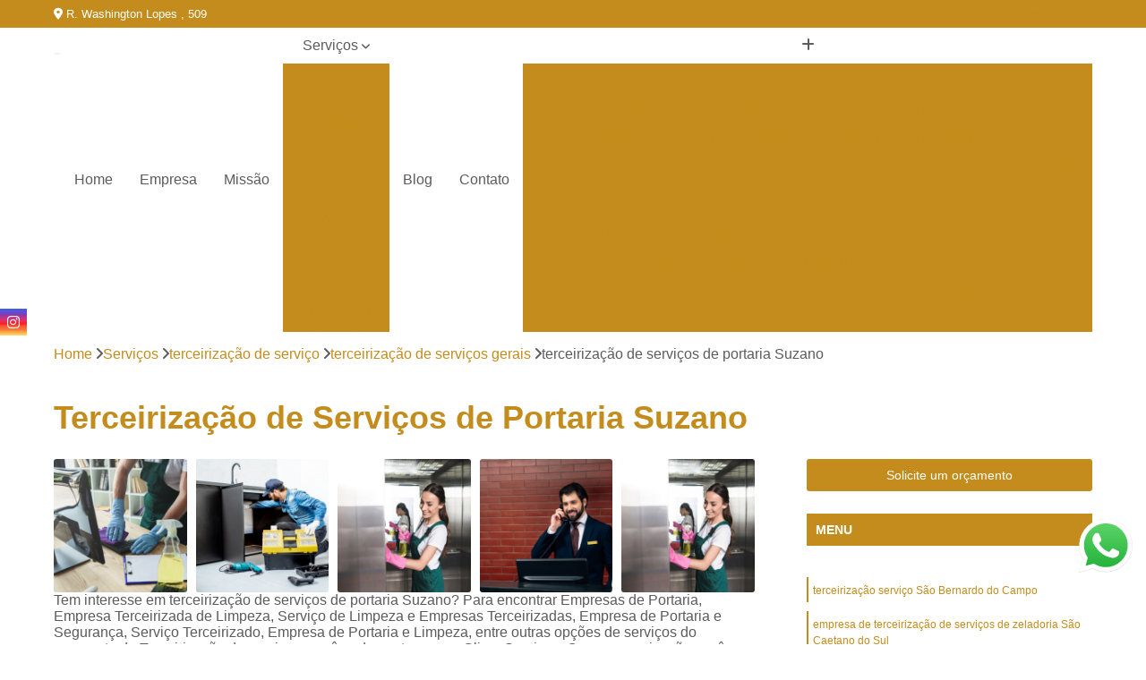

--- FILE ---
content_type: text/html; charset=utf-8
request_url: https://terceirizacao.oliverservicos.com.br/terceirizacao-de-servico/terceirizacao-de-servicos-gerais/terceirizacao-de-servicos-de-portaria-suzano
body_size: 14258
content:

<!DOCTYPE html>
<!--[if lt IE 7]>      <html class="no-js lt-ie9 lt-ie8 lt-ie7"> <![endif]-->
<!--[if IE 7]>         <html class="no-js lt-ie9 lt-ie8"> <![endif]-->
<!--[if IE 8]>         <html class="no-js lt-ie9"> <![endif]-->
<!--[if gt IE 8]><!-->
<html class="no-js" lang="pt-br"> <!--<![endif]-->

<head>


	
     <link rel="shortcut icon" href="https://terceirizacao.oliverservicos.com.br/imagens/favicon.ico">
   
   
     <meta name="google-site-verification" content="ga6vulV0Y1IRl0p-WKQHqnRjwnqhgHNEmEmbcB1v7cM">
  
            <meta name="msvalidate.01" content="C6C863CB6F6FF962CE6D2636592AF74C">
    
        


    
    <meta name="keywords" content="terceirização de serviços gerais, terceirização, serviços, gerais">
    <meta name="viewport" content="width=device-width, initial-scale=1.0">
    <meta name="geo.position"
          content=";">
    <meta name="geo.region" content="">
    <meta name="geo.placename" content="">
    <meta name="ICBM"
          content=",">
    <meta name="robots" content="index,follow">
    <meta name="rating" content="General">
    <meta name="revisit-after" content="7 days">
    <meta name="author" content="Oliver Serviços">
    <meta property="region" content="Brasil">
    <meta property="og:title"
          content="Terceirização de Serviços de Portaria Suzano - Terceirização de Serviços Gerais - Oliver Serviços Terceirização com Mão de Obra Qualificada">
    <meta property="type" content="article">
    <meta property="image"
          content="https://terceirizacao.oliverservicos.com.br/imagens/logo.png">
    <meta property="og:url"
          content="https://terceirizacao.oliverservicos.com.br/terceirizacao-de-servico/terceirizacao-de-servicos-gerais/terceirizacao-de-servicos-de-portaria-suzano">
    <meta property="description" content="">
    <meta property="site_name" content="Oliver Serviços">
        <link rel="canonical" href="https://terceirizacao.oliverservicos.com.br/terceirizacao-de-servico/terceirizacao-de-servicos-gerais/terceirizacao-de-servicos-de-portaria-suzano">

        <meta name="idProjeto" content="5213">

      <link rel="stylesheet" href="https://terceirizacao.oliverservicos.com.br/css/normalize.css" >
	<link rel="stylesheet" href="https://terceirizacao.oliverservicos.com.br/css/style-base.css" >
	<link rel="stylesheet" href="https://terceirizacao.oliverservicos.com.br/css/style.css" >
	<link rel="stylesheet" href="https://terceirizacao.oliverservicos.com.br/css/mpi-1.0.css" >
	<link rel="stylesheet" href="https://terceirizacao.oliverservicos.com.br/css/menu-hamburger.css" >
	<link rel="stylesheet" href="https://terceirizacao.oliverservicos.com.br/owl/owl.theme.default.min.css" >
	<link rel="stylesheet" href="https://terceirizacao.oliverservicos.com.br/fancybox/jquery.fancybox.min.css" >
	<link rel="stylesheet" href="https://terceirizacao.oliverservicos.com.br/js/sweetalert/css/sweetalert.css" >

      <title>Terceirização de Serviços de Portaria Suzano - Terceirização de Serviços Gerais - Oliver Serviços Terceirização com Mão de Obra Qualificada</title>
      <base href="https://terceirizacao.oliverservicos.com.br/">


      <style>
         .owl-carousel,.owl-carousel .owl-item{-webkit-tap-highlight-color:transparent;position:relative}.owl-carousel{display:none;width:100%;z-index:1}.owl-carousel .owl-stage{position:relative;-ms-touch-action:pan-Y;touch-action:manipulation;-moz-backface-visibility:hidden}.owl-carousel .owl-stage:after{content:".";display:block;clear:both;visibility:hidden;line-height:0;height:0}.owl-carousel .owl-stage-outer{position:relative;overflow:hidden;-webkit-transform:translate3d(0,0,0)}.owl-carousel .owl-item,.owl-carousel .owl-wrapper{-webkit-backface-visibility:hidden;-moz-backface-visibility:hidden;-ms-backface-visibility:hidden;-webkit-transform:translate3d(0,0,0);-moz-transform:translate3d(0,0,0);-ms-transform:translate3d(0,0,0)}.owl-carousel .owl-item{min-height:1px;float:left;-webkit-backface-visibility:hidden;-webkit-touch-callout:none}.owl-carousel .owl-item img{display:block;width:100%}.owl-carousel .owl-dots.disabled,.owl-carousel .owl-nav.disabled{display:none}.no-js .owl-carousel,.owl-carousel.owl-loaded{display:block}.owl-carousel .owl-dot,.owl-carousel .owl-nav .owl-next,.owl-carousel .owl-nav .owl-prev{cursor:pointer;-webkit-user-select:none;-khtml-user-select:none;-moz-user-select:none;-ms-user-select:none;user-select:none}.owl-carousel .owl-nav button.owl-next,.owl-carousel .owl-nav button.owl-prev,.owl-carousel button.owl-dot{background:0 0;color:inherit;border:none;padding:0!important;font:inherit}.owl-carousel.owl-loading{opacity:0;display:block}.owl-carousel.owl-hidden{opacity:0}.owl-carousel.owl-refresh .owl-item{visibility:hidden}.owl-carousel.owl-drag .owl-item{-ms-touch-action:pan-y;touch-action:pan-y;-webkit-user-select:none;-moz-user-select:none;-ms-user-select:none;user-select:none}.owl-carousel.owl-grab{cursor:move;cursor:grab}.owl-carousel.owl-rtl{direction:rtl}.owl-carousel.owl-rtl .owl-item{float:right}.owl-carousel .animated{animation-duration:1s;animation-fill-mode:both}.owl-carousel .owl-animated-in{z-index:0}.owl-carousel .owl-animated-out{z-index:1}.owl-carousel .fadeOut{animation-name:fadeOut}@keyframes fadeOut{0%{opacity:1}100%{opacity:0}}.owl-height{transition:height .5s ease-in-out}.owl-carousel .owl-item .owl-lazy{opacity:0;transition:opacity .4s ease}.owl-carousel .owl-item .owl-lazy:not([src]),.owl-carousel .owl-item .owl-lazy[src^=""]{max-height:0}.owl-carousel .owl-item img.owl-lazy{transform-style:preserve-3d}.owl-carousel .owl-video-wrapper{position:relative;height:100%;background:#000}.owl-carousel .owl-video-play-icon{position:absolute;height:80px;width:80px;left:50%;top:50%;margin-left:-40px;margin-top:-40px;background:url(owl.video.play.png) no-repeat;cursor:pointer;z-index:1;-webkit-backface-visibility:hidden;transition:transform .1s ease}.owl-carousel .owl-video-play-icon:hover{-ms-transform:scale(1.3,1.3);transform:scale(1.3,1.3)}.owl-carousel .owl-video-playing .owl-video-play-icon,.owl-carousel .owl-video-playing .owl-video-tn{display:none}.owl-carousel .owl-video-tn{opacity:0;height:100%;background-position:center center;background-repeat:no-repeat;background-size:contain;transition:opacity .4s ease}.owl-carousel .owl-video-frame{position:relative;z-index:1;height:100%;width:100%}
        </style>

<!-- Desenvolvido com MPI Technology® -->


    <!-- Google Tag Manager -->
  <script>(function(w,d,s,l,i){w[l]=w[l]||[];w[l].push({'gtm.start':
        new Date().getTime(),event:'gtm.js'});var f=d.getElementsByTagName(s)[0],
        j=d.createElement(s),dl=l!='dataLayer'?'&l='+l:'';j.async=true;j.src=
        'https://www.googletagmanager.com/gtm.js?id='+i+dl;f.parentNode.insertBefore(j,f);
        })(window,document,'script','dataLayer','GTM-KVPZBGG');</script>
        <!-- End Google Tag Manager -->
       
   <link rel="stylesheet" href="https://terceirizacao.oliverservicos.com.br/css/personalizado.css">

</head>




<!-- Desenvolvido por BUSCA CLIENTES - www.buscaclientes.com.br -->




<body class="mpi-body" data-pagina="a96dce9a6453d7035a704dedf08028f8">

    
	<!-- Google Tag Manager (noscript) -->
	<noscript><iframe src="https://www.googletagmanager.com/ns.html?id=GTM-KVPZBGG" height="0" width="0" style="display:none;visibility:hidden"></iframe></noscript>
	<!-- End Google Tag Manager (noscript) -->
	

  <!-- Página de Big (paginaimagem) -->
                    <header>

    <div id="scrollheader" class="header-desktop">
        <div class="topo">
            <div class="wrapper">
                <div class="d-flex align-items-center justify-content-between">
                    <span><i class="fas fa-map-marker-alt" aria-hidden="true"></i>
                        R. Washington Lopes , 509                    </span>
                    <div class="d-flex align-items-center justify-content-between gap-10">
                                                    <a href="tel: +551125386770"><i class=" fas fa-phone"></i>
                                (11) 2538-6770                            </a>
                                                                                                <a href="tel: +5511955931662"><i class=" fab fa-whatsapp"></i>
                                        (11) 95593-1662                                    </a>
                                                        </div>
                </div>
            </div>
            <div class="clear"></div>
        </div>

        <div class="wrapper">
            <div class="d-flex flex-sm-column flex-align-items-center justify-content-between justify-content-md-center gap-20">
                <div class="logo">
                    <a rel="nofollow" href="https://terceirizacao.oliverservicos.com.br/" title="Voltar a página inicial">
                        <img src="https://terceirizacao.oliverservicos.com.br/imagens/logo.png" alt="Oliver Serviços" title="Oliver Serviços" width="200">
                    </a>
                </div>
                <div class="d-flex align-items-center justify-content-end justify-content-md-center gap-20">
                    <nav id="menu">
                        <ul>
                            
                                    
                                                            <li><a class="btn-home" data-area="paginaHome" href="https://terceirizacao.oliverservicos.com.br/" title="Home">Home</a></li>
                                    
                                                            <li><a  href="https://terceirizacao.oliverservicos.com.br/empresa" title="Empresa">Empresa</a></li>
                                    
                                                            <li><a  href="https://terceirizacao.oliverservicos.com.br/missao" title="Missão">Missão</a></li>
                                    
                                                            <li class="dropdown"><a  href="https://terceirizacao.oliverservicos.com.br/servicos" title="Serviços">Serviços</a>                                                                                                                                            <ul class="sub-menu ">                                                                                <li class="dropdown"><a href="https://terceirizacao.oliverservicos.com.br/empresas-de-limpeza" title="empresas de limpeza">Empresas de limpeza</a>

                                                                                </li>                                                                                <li class="dropdown"><a href="https://terceirizacao.oliverservicos.com.br/empresas-de-portaria" title="empresas de portaria">Empresas de portaria</a>

                                                                                </li>                                                                                <li class="dropdown"><a href="https://terceirizacao.oliverservicos.com.br/empresas-terceirizadas" title="empresas terceirizadas">Empresas terceirizadas</a>

                                                                                </li>                                                                                <li class="dropdown"><a href="https://terceirizacao.oliverservicos.com.br/servico-de-limpeza" title="serviço de limpeza">Serviço de limpeza</a>

                                                                                </li>                                                                                <li class="dropdown"><a href="https://terceirizacao.oliverservicos.com.br/servico-terceirizado" title="serviço terceirizado">Serviço terceirizado</a>

                                                                                </li>                                                                                <li class="dropdown"><a href="https://terceirizacao.oliverservicos.com.br/servicos-de-portaria" title="serviços de portaria">Serviços de portaria</a>

                                                                                </li>                                                                                <li class="dropdown"><a href="https://terceirizacao.oliverservicos.com.br/terceirizacao" title="terceirização">Terceirização</a>

                                                                                </li>                                                                                <li class="dropdown"><a href="https://terceirizacao.oliverservicos.com.br/terceirizacao-de-servico" title="terceirização de serviço">Terceirização de serviço</a>

                                                                                </li>                                                                                <li class="dropdown"><a href="https://terceirizacao.oliverservicos.com.br/zeladoria" title="zeladoria">Zeladoria</a>

                                                                                </li>                                                                        </ul>
                                                                    </li>
                                                                                                                                                                                                                            <li>
                                                        <a href="https://terceirizacao.oliverservicos.com.br/blog" id="blogButton-desktop" title="Blog">
                                                            Blog                                                        </a>
                                                    </li>
                                                                                                                                                                                                                                    
                                                            <li><a  href="https://terceirizacao.oliverservicos.com.br/contato" title="Contato">Contato</a></li>

                                                        <li class="dropdown" data-icon-menu>
                                                            <a href="https://terceirizacao.oliverservicos.com.br/servicos" title="Mais informacoes"><i class="fas fa-plus"></i></a>

                                                            <ul class="sub-menu ">
                                                                
                                                                    <li> <a href="empresa-de-limpeza" title="Contato">
                                                                            Empresa de Limpeza                                                                        </a></li>

                                                                    
                                                                    <li> <a href="empresa-de-limpeza-comercial" title="Contato">
                                                                            Empresa de Limpeza Comercial                                                                        </a></li>

                                                                    
                                                                    <li> <a href="empresa-de-limpeza-pos-obra" title="Contato">
                                                                            Empresa de Limpeza Pós Obra                                                                        </a></li>

                                                                    
                                                                    <li> <a href="empresa-de-limpeza-residencial" title="Contato">
                                                                            Empresa de Limpeza Residencial                                                                        </a></li>

                                                                    
                                                                    <li> <a href="empresa-de-limpeza-terceirizada" title="Contato">
                                                                            Empresa de Limpeza Terceirizada                                                                        </a></li>

                                                                    
                                                                    <li> <a href="empresa-de-terceirizacao-de-limpeza" title="Contato">
                                                                            Empresa de Terceirização de Limpeza                                                                        </a></li>

                                                                    
                                                                    <li> <a href="empresa-limpeza" title="Contato">
                                                                            Empresa Limpeza                                                                        </a></li>

                                                                    
                                                                    <li> <a href="empresa-limpeza-pos-obra" title="Contato">
                                                                            Empresa Limpeza Pós Obra                                                                        </a></li>

                                                                    
                                                                    <li> <a href="empresa-limpeza-terceirizada" title="Contato">
                                                                            Empresa Limpeza Terceirizada                                                                        </a></li>

                                                                    
                                                                    <li> <a href="empresas-de-limpeza-domestica" title="Contato">
                                                                            Empresas de Limpeza Doméstica                                                                        </a></li>

                                                                    
                                                                    <li> <a href="empresas-de-limpeza-terceirizadas" title="Contato">
                                                                            Empresas de Limpeza Terceirizadas                                                                        </a></li>

                                                                    
                                                                    <li> <a href="empresas-terceirizadas-de-limpeza" title="Contato">
                                                                            Empresas Terceirizadas de Limpeza                                                                        </a></li>

                                                                    
                                                                    <li> <a href="empresa-de-limpeza-e-portaria" title="Contato">
                                                                            Empresa de Limpeza e Portaria                                                                        </a></li>

                                                                    
                                                                    <li> <a href="empresa-de-portaria" title="Contato">
                                                                            Empresa de Portaria                                                                        </a></li>

                                                                    
                                                                    <li> <a href="empresa-de-portaria-de-condominio" title="Contato">
                                                                            Empresa de Portaria de Condomínio                                                                        </a></li>

                                                                    
                                                                    <li> <a href="empresa-de-portaria-e-limpeza" title="Contato">
                                                                            Empresa de Portaria e Limpeza                                                                        </a></li>

                                                                    
                                                                    <li> <a href="empresa-de-portaria-e-seguranca" title="Contato">
                                                                            Empresa de Portaria e Segurança                                                                        </a></li>

                                                                    
                                                                    <li> <a href="empresa-de-portaria-guarulhos" title="Contato">
                                                                            Empresa de Portaria Guarulhos                                                                        </a></li>

                                                                    
                                                                    <li> <a href="empresa-de-portaria-sao-paulo-capital" title="Contato">
                                                                            Empresa de Portaria São Paulo Capital                                                                        </a></li>

                                                                    
                                                                    <li> <a href="empresa-de-terceirizacao-de-portaria" title="Contato">
                                                                            Empresa de Terceirização de Portaria                                                                        </a></li>

                                                                    
                                                                    <li> <a href="empresa-de-zeladoria-e-portaria" title="Contato">
                                                                            Empresa de Zeladoria e Portaria                                                                        </a></li>

                                                                    
                                                                    <li> <a href="empresa-portaria" title="Contato">
                                                                            Empresa Portaria                                                                        </a></li>

                                                                    
                                                                    <li> <a href="empresa-terceirizada-de-portaria" title="Contato">
                                                                            Empresa Terceirizada de Portaria                                                                        </a></li>

                                                                    
                                                                    <li> <a href="empresa-terceirizada-portaria" title="Contato">
                                                                            Empresa Terceirizada Portaria                                                                        </a></li>

                                                                    
                                                                    <li> <a href="empresa-de-limpeza-predial-terceirizada" title="Contato">
                                                                            Empresa de Limpeza Predial Terceirizada                                                                        </a></li>

                                                                    
                                                                    <li> <a href="empresa-de-mao-de-obra-terceirizada" title="Contato">
                                                                            Empresa de Mão de Obra Terceirizada                                                                        </a></li>

                                                                    
                                                                    <li> <a href="empresa-de-recepcionista-terceirizada" title="Contato">
                                                                            Empresa de Recepcionista Terceirizada                                                                        </a></li>

                                                                    
                                                                    <li> <a href="empresa-terceirizada" title="Contato">
                                                                            Empresa Terceirizada                                                                        </a></li>

                                                                    
                                                                    <li> <a href="empresa-terceirizada-controlador-de-acesso" title="Contato">
                                                                            Empresa Terceirizada Controlador de Acesso                                                                        </a></li>

                                                                    
                                                                    <li> <a href="empresa-terceirizada-de-limpeza" title="Contato">
                                                                            Empresa Terceirizada de Limpeza                                                                        </a></li>

                                                                    
                                                                    <li> <a href="empresa-terceirizada-de-recepcionista" title="Contato">
                                                                            Empresa Terceirizada de Recepcionista                                                                        </a></li>

                                                                    
                                                                    <li> <a href="empresa-terceirizada-guarulhos" title="Contato">
                                                                            Empresa Terceirizada Guarulhos                                                                        </a></li>

                                                                    
                                                                    <li> <a href="empresa-terceirizada-recepcao" title="Contato">
                                                                            Empresa Terceirizada Recepção                                                                        </a></li>

                                                                    
                                                                    <li> <a href="empresa-terceirizada-recepcionista" title="Contato">
                                                                            Empresa Terceirizada Recepcionista                                                                        </a></li>

                                                                    
                                                                    <li> <a href="empresa-terceirizada-sao-paulo-capital" title="Contato">
                                                                            Empresa Terceirizada São Paulo Capital                                                                        </a></li>

                                                                    
                                                                    <li> <a href="empresa-terceirizada-servicos-gerais" title="Contato">
                                                                            Empresa Terceirizada Serviços Gerais                                                                        </a></li>

                                                                    
                                                                    <li> <a href="servicos-de-limpeza" title="Contato">
                                                                            Serviços de Limpeza                                                                        </a></li>

                                                                    
                                                                    <li> <a href="servicos-de-limpeza-e-conservacao" title="Contato">
                                                                            Serviços de Limpeza e Conservação                                                                        </a></li>

                                                                    
                                                                    <li> <a href="servicos-de-limpeza-guarulhos" title="Contato">
                                                                            Serviços de Limpeza Guarulhos                                                                        </a></li>

                                                                    
                                                                    <li> <a href="servicos-de-limpeza-para-condominios" title="Contato">
                                                                            Serviços de Limpeza para Condomínios                                                                        </a></li>

                                                                    
                                                                    <li> <a href="servicos-de-limpeza-sao-paulo-capital" title="Contato">
                                                                            Serviços de Limpeza São Paulo Capital                                                                        </a></li>

                                                                    
                                                                    <li> <a href="servicos-de-portaria-e-limpeza" title="Contato">
                                                                            Serviços de Portaria e Limpeza                                                                        </a></li>

                                                                    
                                                                    <li> <a href="servicos-gerais-limpeza" title="Contato">
                                                                            Serviços Gerais Limpeza                                                                        </a></li>

                                                                    
                                                                    <li> <a href="servicos-limpeza" title="Contato">
                                                                            Serviços Limpeza                                                                        </a></li>

                                                                    
                                                                    <li> <a href="servicos-limpeza-conservacao" title="Contato">
                                                                            Serviços Limpeza Conservação                                                                        </a></li>

                                                                    
                                                                    <li> <a href="servicos-limpeza-e-conservacao" title="Contato">
                                                                            Serviços Limpeza e Conservação                                                                        </a></li>

                                                                    
                                                                    <li> <a href="servicos-limpeza-terceirizados" title="Contato">
                                                                            Serviços Limpeza Terceirizados                                                                        </a></li>

                                                                    
                                                                    <li> <a href="servicos-terceirizados-de-limpeza" title="Contato">
                                                                            Serviços Terceirizados de Limpeza                                                                        </a></li>

                                                                    
                                                                    <li> <a href="servicos-administrativos-terceirizados" title="Contato">
                                                                            Serviços Administrativos Terceirizados                                                                        </a></li>

                                                                    
                                                                    <li> <a href="servicos-gerais-terceirizados" title="Contato">
                                                                            Serviços Gerais Terceirizados                                                                        </a></li>

                                                                    
                                                                    <li> <a href="servicos-terceirizados" title="Contato">
                                                                            Serviços Terceirizados                                                                        </a></li>

                                                                    
                                                                    <li> <a href="servicos-terceirizados-de-portaria" title="Contato">
                                                                            Serviços Terceirizados de Portaria                                                                        </a></li>

                                                                    
                                                                    <li> <a href="servicos-terceirizados-de-zeladoria" title="Contato">
                                                                            Serviços Terceirizados de Zeladoria                                                                        </a></li>

                                                                    
                                                                    <li> <a href="servicos-terceirizados-guarulhos" title="Contato">
                                                                            Serviços Terceirizados Guarulhos                                                                        </a></li>

                                                                    
                                                                    <li> <a href="servicos-terceirizados-limpeza" title="Contato">
                                                                            Serviços Terceirizados Limpeza                                                                        </a></li>

                                                                    
                                                                    <li> <a href="servicos-terceirizados-para-condominios" title="Contato">
                                                                            Serviços Terceirizados para Condomínios                                                                        </a></li>

                                                                    
                                                                    <li> <a href="servicos-terceirizados-portaria" title="Contato">
                                                                            Serviços Terceirizados Portaria                                                                        </a></li>

                                                                    
                                                                    <li> <a href="servicos-terceirizados-recepcionista" title="Contato">
                                                                            Serviços Terceirizados Recepcionista                                                                        </a></li>

                                                                    
                                                                    <li> <a href="servicos-terceirizados-sao-paulo-capital" title="Contato">
                                                                            Serviços Terceirizados São Paulo Capital                                                                        </a></li>

                                                                    
                                                                    <li> <a href="servicos-terceirizados-zeladoria" title="Contato">
                                                                            Serviços Terceirizados Zeladoria                                                                        </a></li>

                                                                    
                                                                    <li> <a href="servico-de-portaria" title="Contato">
                                                                            Serviço de Portaria                                                                        </a></li>

                                                                    
                                                                    <li> <a href="servico-de-portaria-de-condominio" title="Contato">
                                                                            Serviço de Portaria de Condominio                                                                        </a></li>

                                                                    
                                                                    <li> <a href="servico-de-portaria-e-zeladoria" title="Contato">
                                                                            Serviço de Portaria e Zeladoria                                                                        </a></li>

                                                                    
                                                                    <li> <a href="servico-de-portaria-terceirizado" title="Contato">
                                                                            Serviço de Portaria Terceirizado                                                                        </a></li>

                                                                    
                                                                    <li> <a href="servico-de-porteiro" title="Contato">
                                                                            Serviço de Porteiro                                                                        </a></li>

                                                                    
                                                                    <li> <a href="servico-porteiro" title="Contato">
                                                                            Serviço Porteiro                                                                        </a></li>

                                                                    
                                                                    <li> <a href="servico-terceirizado-de-portaria" title="Contato">
                                                                            Serviço Terceirizado de Portaria                                                                        </a></li>

                                                                    
                                                                    <li> <a href="servicos-de-portaria-e-recepcao" title="Contato">
                                                                            Serviços de Portaria e Recepção                                                                        </a></li>

                                                                    
                                                                    <li> <a href="servicos-de-portaria-em-condominios" title="Contato">
                                                                            Serviços de Portaria em Condominios                                                                        </a></li>

                                                                    
                                                                    <li> <a href="servicos-de-recepcao-e-portaria" title="Contato">
                                                                            Serviços de Recepção e Portaria                                                                        </a></li>

                                                                    
                                                                    <li> <a href="terceirizacao-de-funcionarios-de-condominio" title="Contato">
                                                                            Terceirização de Funcionários de Condomínio                                                                        </a></li>

                                                                    
                                                                    <li> <a href="terceirizacao-de-limpeza" title="Contato">
                                                                            Terceirização de Limpeza                                                                        </a></li>

                                                                    
                                                                    <li> <a href="terceirizacao-de-limpeza-e-conservacao" title="Contato">
                                                                            Terceirização de Limpeza e Conservação                                                                        </a></li>

                                                                    
                                                                    <li> <a href="terceirizacao-de-portaria" title="Contato">
                                                                            Terceirização de Portaria                                                                        </a></li>

                                                                    
                                                                    <li> <a href="terceirizacao-de-portaria-e-limpeza" title="Contato">
                                                                            Terceirização de Portaria e Limpeza                                                                        </a></li>

                                                                    
                                                                    <li> <a href="terceirizacao-de-recepcionista" title="Contato">
                                                                            Terceirização de Recepcionista                                                                        </a></li>

                                                                    
                                                                    <li> <a href="terceirizacao-de-recepcao" title="Contato">
                                                                            Terceirização de Recepção                                                                        </a></li>

                                                                    
                                                                    <li> <a href="terceirizacao-de-servicos-limpeza" title="Contato">
                                                                            Terceirização de Serviços Limpeza                                                                        </a></li>

                                                                    
                                                                    <li> <a href="terceirizacao-e-prestacao-de-servicos" title="Contato">
                                                                            Terceirização e Prestação de Serviços                                                                        </a></li>

                                                                    
                                                                    <li> <a href="terceirizacao-limpeza" title="Contato">
                                                                            Terceirização Limpeza                                                                        </a></li>

                                                                    
                                                                    <li> <a href="terceirizacao-portaria" title="Contato">
                                                                            Terceirização Portaria                                                                        </a></li>

                                                                    
                                                                    <li> <a href="terceirizacao-prestacao-de-servicos" title="Contato">
                                                                            Terceirização Prestação de Serviços                                                                        </a></li>

                                                                    
                                                                    <li> <a href="terceirizacao-de-servicos" title="Contato">
                                                                            Terceirização de Serviços                                                                        </a></li>

                                                                    
                                                                    <li> <a href="terceirizacao-de-servicos-administrativos" title="Contato">
                                                                            Terceirização de Serviços Administrativos                                                                        </a></li>

                                                                    
                                                                    <li> <a href="terceirizacao-de-servicos-condominio" title="Contato">
                                                                            Terceirização de Serviços Condomínio                                                                        </a></li>

                                                                    
                                                                    <li> <a href="terceirizacao-de-servicos-de-limpeza" title="Contato">
                                                                            Terceirização de Serviços de Limpeza                                                                        </a></li>

                                                                    
                                                                    <li> <a href="terceirizacao-de-servicos-de-portaria" title="Contato">
                                                                            Terceirização de Serviços de Portaria                                                                        </a></li>

                                                                    
                                                                    <li> <a href="terceirizacao-de-servicos-de-zeladoria" title="Contato">
                                                                            Terceirização de Serviços de Zeladoria                                                                        </a></li>

                                                                    
                                                                    <li> <a href="terceirizacao-de-servicos-gerais" title="Contato">
                                                                            Terceirização de Serviços Gerais                                                                        </a></li>

                                                                    
                                                                    <li> <a href="terceirizacao-de-servicos-guarulhos" title="Contato">
                                                                            Terceirização de Serviços Guarulhos                                                                        </a></li>

                                                                    
                                                                    <li> <a href="terceirizacao-de-servicos-portaria-e-limpeza" title="Contato">
                                                                            Terceirização de Serviços Portaria e Limpeza                                                                        </a></li>

                                                                    
                                                                    <li> <a href="terceirizacao-de-servicos-sao-paulo-capital" title="Contato">
                                                                            Terceirização de Serviços São Paulo Capital                                                                        </a></li>

                                                                    
                                                                    <li> <a href="terceirizacao-servicos" title="Contato">
                                                                            Terceirização Serviços                                                                        </a></li>

                                                                    
                                                                    <li> <a href="terceirizacao-servicos-de-limpeza" title="Contato">
                                                                            Terceirização Serviços de Limpeza                                                                        </a></li>

                                                                    
                                                                    <li> <a href="servico-de-zeladoria" title="Contato">
                                                                            Serviço de Zeladoria                                                                        </a></li>

                                                                    
                                                                    <li> <a href="servicos-de-zeladoria-e-seguranca-em-condominios" title="Contato">
                                                                            Serviços de Zeladoria e Segurança em Condomínios                                                                        </a></li>

                                                                    
                                                                    <li> <a href="zeladoria-condominial" title="Contato">
                                                                            Zeladoria Condominial                                                                        </a></li>

                                                                    
                                                                    <li> <a href="zeladoria-condominio" title="Contato">
                                                                            Zeladoria Condominio                                                                        </a></li>

                                                                    
                                                                    <li> <a href="zeladoria-condominios" title="Contato">
                                                                            Zeladoria Condomínios                                                                        </a></li>

                                                                    
                                                                    <li> <a href="zeladoria-de-condominios" title="Contato">
                                                                            Zeladoria de Condominios                                                                        </a></li>

                                                                    
                                                                    <li> <a href="zeladoria-e-limpeza" title="Contato">
                                                                            Zeladoria e Limpeza                                                                        </a></li>

                                                                    
                                                                    <li> <a href="zeladoria-e-portaria" title="Contato">
                                                                            Zeladoria e Portaria                                                                        </a></li>

                                                                    
                                                                    <li> <a href="zeladoria-especializada" title="Contato">
                                                                            Zeladoria Especializada                                                                        </a></li>

                                                                    
                                                                    <li> <a href="zeladoria-patrimonial" title="Contato">
                                                                            Zeladoria Patrimonial                                                                        </a></li>

                                                                    
                                                                    <li> <a href="zeladoria-predial" title="Contato">
                                                                            Zeladoria Predial                                                                        </a></li>

                                                                    
                                                            </ul>

                                                        </li>


                        </ul>



                    </nav>

                </div>
            </div>
        </div>
        <div class="clear"></div>
    </div>


    <div id="header-block"></div>



    <div class="header-mobile">
        <div class="wrapper">
            <div class="header-mobile__logo">
                <a rel="nofollow" href="https://terceirizacao.oliverservicos.com.br/" title="Voltar a página inicial">
                    <img src="https://terceirizacao.oliverservicos.com.br/imagens/logo.png" alt="Oliver Serviços" title="Oliver Serviços" width="200">
                </a>
            </div>
            <div class="header__navigation">
                <!--navbar-->
                <nav id="menu-hamburger">
                    <!-- Collapse button -->
                    <div class="menu__collapse">
                        <button class="collapse__icon" aria-label="Menu">
                            <span class="collapse__icon--1"></span>
                            <span class="collapse__icon--2"></span>
                            <span class="collapse__icon--3"></span>
                        </button>
                    </div>

                    <!-- collapsible content -->
                    <div class="menu__collapsible">
                        <div class="wrapper">
                            <!-- links -->
                            <ul class="menu__items droppable">

                                
                                        

                                                                <li><a class="btn-home" data-area="paginaHome" href="https://terceirizacao.oliverservicos.com.br/" title="Home">Home</a></li>
                                        

                                                                <li><a  href="https://terceirizacao.oliverservicos.com.br/empresa" title="Empresa">Empresa</a></li>
                                        

                                                                <li><a  href="https://terceirizacao.oliverservicos.com.br/missao" title="Missão">Missão</a></li>
                                        

                                                                <li class="dropdown"><a  href="https://terceirizacao.oliverservicos.com.br/servicos" title="Serviços">Serviços</a>                                                                                                                                                    <ul class="sub-menu ">                                                                                    <li class="dropdown"><a href="https://terceirizacao.oliverservicos.com.br/empresas-de-limpeza" title="empresas de limpeza">Empresas de limpeza</a>

                                                                                    </li>                                                                                    <li class="dropdown"><a href="https://terceirizacao.oliverservicos.com.br/empresas-de-portaria" title="empresas de portaria">Empresas de portaria</a>

                                                                                    </li>                                                                                    <li class="dropdown"><a href="https://terceirizacao.oliverservicos.com.br/empresas-terceirizadas" title="empresas terceirizadas">Empresas terceirizadas</a>

                                                                                    </li>                                                                                    <li class="dropdown"><a href="https://terceirizacao.oliverservicos.com.br/servico-de-limpeza" title="serviço de limpeza">Serviço de limpeza</a>

                                                                                    </li>                                                                                    <li class="dropdown"><a href="https://terceirizacao.oliverservicos.com.br/servico-terceirizado" title="serviço terceirizado">Serviço terceirizado</a>

                                                                                    </li>                                                                                    <li class="dropdown"><a href="https://terceirizacao.oliverservicos.com.br/servicos-de-portaria" title="serviços de portaria">Serviços de portaria</a>

                                                                                    </li>                                                                                    <li class="dropdown"><a href="https://terceirizacao.oliverservicos.com.br/terceirizacao" title="terceirização">Terceirização</a>

                                                                                    </li>                                                                                    <li class="dropdown"><a href="https://terceirizacao.oliverservicos.com.br/terceirizacao-de-servico" title="terceirização de serviço">Terceirização de serviço</a>

                                                                                    </li>                                                                                    <li class="dropdown"><a href="https://terceirizacao.oliverservicos.com.br/zeladoria" title="zeladoria">Zeladoria</a>

                                                                                    </li>                                                                            </ul>
                                                                        </li>
                                                                                                                                                                                                                                                <li>
                                                            <a href="https://terceirizacao.oliverservicos.com.br/blog" id="blogButton-mobile" title="Blog">
                                                                Blog                                                            </a>
                                                        </li>
                                                                                                                                                                                                                                                    

                                                                <li><a  href="https://terceirizacao.oliverservicos.com.br/contato" title="Contato">Contato</a></li>


                                                            <li class="dropdown" data-icon-menu>
                                                                <a href="https://terceirizacao.oliverservicos.com.br/servicos" title="Mais informacoes"><i class="fas fa-plus"></i></a>

                                                                <ul class="sub-menu ">
                                                                    
                                                                        <li> <a href="empresa-de-limpeza" title="Contato">
                                                                                Empresa de Limpeza                                                                            </a></li>

                                                                        
                                                                        <li> <a href="empresa-de-limpeza-comercial" title="Contato">
                                                                                Empresa de Limpeza Comercial                                                                            </a></li>

                                                                        
                                                                        <li> <a href="empresa-de-limpeza-pos-obra" title="Contato">
                                                                                Empresa de Limpeza Pós Obra                                                                            </a></li>

                                                                        
                                                                        <li> <a href="empresa-de-limpeza-residencial" title="Contato">
                                                                                Empresa de Limpeza Residencial                                                                            </a></li>

                                                                        
                                                                        <li> <a href="empresa-de-limpeza-terceirizada" title="Contato">
                                                                                Empresa de Limpeza Terceirizada                                                                            </a></li>

                                                                        
                                                                        <li> <a href="empresa-de-terceirizacao-de-limpeza" title="Contato">
                                                                                Empresa de Terceirização de Limpeza                                                                            </a></li>

                                                                        
                                                                        <li> <a href="empresa-limpeza" title="Contato">
                                                                                Empresa Limpeza                                                                            </a></li>

                                                                        
                                                                        <li> <a href="empresa-limpeza-pos-obra" title="Contato">
                                                                                Empresa Limpeza Pós Obra                                                                            </a></li>

                                                                        
                                                                        <li> <a href="empresa-limpeza-terceirizada" title="Contato">
                                                                                Empresa Limpeza Terceirizada                                                                            </a></li>

                                                                        
                                                                        <li> <a href="empresas-de-limpeza-domestica" title="Contato">
                                                                                Empresas de Limpeza Doméstica                                                                            </a></li>

                                                                        
                                                                        <li> <a href="empresas-de-limpeza-terceirizadas" title="Contato">
                                                                                Empresas de Limpeza Terceirizadas                                                                            </a></li>

                                                                        
                                                                        <li> <a href="empresas-terceirizadas-de-limpeza" title="Contato">
                                                                                Empresas Terceirizadas de Limpeza                                                                            </a></li>

                                                                        
                                                                        <li> <a href="empresa-de-limpeza-e-portaria" title="Contato">
                                                                                Empresa de Limpeza e Portaria                                                                            </a></li>

                                                                        
                                                                        <li> <a href="empresa-de-portaria" title="Contato">
                                                                                Empresa de Portaria                                                                            </a></li>

                                                                        
                                                                        <li> <a href="empresa-de-portaria-de-condominio" title="Contato">
                                                                                Empresa de Portaria de Condomínio                                                                            </a></li>

                                                                        
                                                                        <li> <a href="empresa-de-portaria-e-limpeza" title="Contato">
                                                                                Empresa de Portaria e Limpeza                                                                            </a></li>

                                                                        
                                                                        <li> <a href="empresa-de-portaria-e-seguranca" title="Contato">
                                                                                Empresa de Portaria e Segurança                                                                            </a></li>

                                                                        
                                                                        <li> <a href="empresa-de-portaria-guarulhos" title="Contato">
                                                                                Empresa de Portaria Guarulhos                                                                            </a></li>

                                                                        
                                                                        <li> <a href="empresa-de-portaria-sao-paulo-capital" title="Contato">
                                                                                Empresa de Portaria São Paulo Capital                                                                            </a></li>

                                                                        
                                                                        <li> <a href="empresa-de-terceirizacao-de-portaria" title="Contato">
                                                                                Empresa de Terceirização de Portaria                                                                            </a></li>

                                                                        
                                                                        <li> <a href="empresa-de-zeladoria-e-portaria" title="Contato">
                                                                                Empresa de Zeladoria e Portaria                                                                            </a></li>

                                                                        
                                                                        <li> <a href="empresa-portaria" title="Contato">
                                                                                Empresa Portaria                                                                            </a></li>

                                                                        
                                                                        <li> <a href="empresa-terceirizada-de-portaria" title="Contato">
                                                                                Empresa Terceirizada de Portaria                                                                            </a></li>

                                                                        
                                                                        <li> <a href="empresa-terceirizada-portaria" title="Contato">
                                                                                Empresa Terceirizada Portaria                                                                            </a></li>

                                                                        
                                                                        <li> <a href="empresa-de-limpeza-predial-terceirizada" title="Contato">
                                                                                Empresa de Limpeza Predial Terceirizada                                                                            </a></li>

                                                                        
                                                                        <li> <a href="empresa-de-mao-de-obra-terceirizada" title="Contato">
                                                                                Empresa de Mão de Obra Terceirizada                                                                            </a></li>

                                                                        
                                                                        <li> <a href="empresa-de-recepcionista-terceirizada" title="Contato">
                                                                                Empresa de Recepcionista Terceirizada                                                                            </a></li>

                                                                        
                                                                        <li> <a href="empresa-terceirizada" title="Contato">
                                                                                Empresa Terceirizada                                                                            </a></li>

                                                                        
                                                                        <li> <a href="empresa-terceirizada-controlador-de-acesso" title="Contato">
                                                                                Empresa Terceirizada Controlador de Acesso                                                                            </a></li>

                                                                        
                                                                        <li> <a href="empresa-terceirizada-de-limpeza" title="Contato">
                                                                                Empresa Terceirizada de Limpeza                                                                            </a></li>

                                                                        
                                                                        <li> <a href="empresa-terceirizada-de-recepcionista" title="Contato">
                                                                                Empresa Terceirizada de Recepcionista                                                                            </a></li>

                                                                        
                                                                        <li> <a href="empresa-terceirizada-guarulhos" title="Contato">
                                                                                Empresa Terceirizada Guarulhos                                                                            </a></li>

                                                                        
                                                                        <li> <a href="empresa-terceirizada-recepcao" title="Contato">
                                                                                Empresa Terceirizada Recepção                                                                            </a></li>

                                                                        
                                                                        <li> <a href="empresa-terceirizada-recepcionista" title="Contato">
                                                                                Empresa Terceirizada Recepcionista                                                                            </a></li>

                                                                        
                                                                        <li> <a href="empresa-terceirizada-sao-paulo-capital" title="Contato">
                                                                                Empresa Terceirizada São Paulo Capital                                                                            </a></li>

                                                                        
                                                                        <li> <a href="empresa-terceirizada-servicos-gerais" title="Contato">
                                                                                Empresa Terceirizada Serviços Gerais                                                                            </a></li>

                                                                        
                                                                        <li> <a href="servicos-de-limpeza" title="Contato">
                                                                                Serviços de Limpeza                                                                            </a></li>

                                                                        
                                                                        <li> <a href="servicos-de-limpeza-e-conservacao" title="Contato">
                                                                                Serviços de Limpeza e Conservação                                                                            </a></li>

                                                                        
                                                                        <li> <a href="servicos-de-limpeza-guarulhos" title="Contato">
                                                                                Serviços de Limpeza Guarulhos                                                                            </a></li>

                                                                        
                                                                        <li> <a href="servicos-de-limpeza-para-condominios" title="Contato">
                                                                                Serviços de Limpeza para Condomínios                                                                            </a></li>

                                                                        
                                                                        <li> <a href="servicos-de-limpeza-sao-paulo-capital" title="Contato">
                                                                                Serviços de Limpeza São Paulo Capital                                                                            </a></li>

                                                                        
                                                                        <li> <a href="servicos-de-portaria-e-limpeza" title="Contato">
                                                                                Serviços de Portaria e Limpeza                                                                            </a></li>

                                                                        
                                                                        <li> <a href="servicos-gerais-limpeza" title="Contato">
                                                                                Serviços Gerais Limpeza                                                                            </a></li>

                                                                        
                                                                        <li> <a href="servicos-limpeza" title="Contato">
                                                                                Serviços Limpeza                                                                            </a></li>

                                                                        
                                                                        <li> <a href="servicos-limpeza-conservacao" title="Contato">
                                                                                Serviços Limpeza Conservação                                                                            </a></li>

                                                                        
                                                                        <li> <a href="servicos-limpeza-e-conservacao" title="Contato">
                                                                                Serviços Limpeza e Conservação                                                                            </a></li>

                                                                        
                                                                        <li> <a href="servicos-limpeza-terceirizados" title="Contato">
                                                                                Serviços Limpeza Terceirizados                                                                            </a></li>

                                                                        
                                                                        <li> <a href="servicos-terceirizados-de-limpeza" title="Contato">
                                                                                Serviços Terceirizados de Limpeza                                                                            </a></li>

                                                                        
                                                                        <li> <a href="servicos-administrativos-terceirizados" title="Contato">
                                                                                Serviços Administrativos Terceirizados                                                                            </a></li>

                                                                        
                                                                        <li> <a href="servicos-gerais-terceirizados" title="Contato">
                                                                                Serviços Gerais Terceirizados                                                                            </a></li>

                                                                        
                                                                        <li> <a href="servicos-terceirizados" title="Contato">
                                                                                Serviços Terceirizados                                                                            </a></li>

                                                                        
                                                                        <li> <a href="servicos-terceirizados-de-portaria" title="Contato">
                                                                                Serviços Terceirizados de Portaria                                                                            </a></li>

                                                                        
                                                                        <li> <a href="servicos-terceirizados-de-zeladoria" title="Contato">
                                                                                Serviços Terceirizados de Zeladoria                                                                            </a></li>

                                                                        
                                                                        <li> <a href="servicos-terceirizados-guarulhos" title="Contato">
                                                                                Serviços Terceirizados Guarulhos                                                                            </a></li>

                                                                        
                                                                        <li> <a href="servicos-terceirizados-limpeza" title="Contato">
                                                                                Serviços Terceirizados Limpeza                                                                            </a></li>

                                                                        
                                                                        <li> <a href="servicos-terceirizados-para-condominios" title="Contato">
                                                                                Serviços Terceirizados para Condomínios                                                                            </a></li>

                                                                        
                                                                        <li> <a href="servicos-terceirizados-portaria" title="Contato">
                                                                                Serviços Terceirizados Portaria                                                                            </a></li>

                                                                        
                                                                        <li> <a href="servicos-terceirizados-recepcionista" title="Contato">
                                                                                Serviços Terceirizados Recepcionista                                                                            </a></li>

                                                                        
                                                                        <li> <a href="servicos-terceirizados-sao-paulo-capital" title="Contato">
                                                                                Serviços Terceirizados São Paulo Capital                                                                            </a></li>

                                                                        
                                                                        <li> <a href="servicos-terceirizados-zeladoria" title="Contato">
                                                                                Serviços Terceirizados Zeladoria                                                                            </a></li>

                                                                        
                                                                        <li> <a href="servico-de-portaria" title="Contato">
                                                                                Serviço de Portaria                                                                            </a></li>

                                                                        
                                                                        <li> <a href="servico-de-portaria-de-condominio" title="Contato">
                                                                                Serviço de Portaria de Condominio                                                                            </a></li>

                                                                        
                                                                        <li> <a href="servico-de-portaria-e-zeladoria" title="Contato">
                                                                                Serviço de Portaria e Zeladoria                                                                            </a></li>

                                                                        
                                                                        <li> <a href="servico-de-portaria-terceirizado" title="Contato">
                                                                                Serviço de Portaria Terceirizado                                                                            </a></li>

                                                                        
                                                                        <li> <a href="servico-de-porteiro" title="Contato">
                                                                                Serviço de Porteiro                                                                            </a></li>

                                                                        
                                                                        <li> <a href="servico-porteiro" title="Contato">
                                                                                Serviço Porteiro                                                                            </a></li>

                                                                        
                                                                        <li> <a href="servico-terceirizado-de-portaria" title="Contato">
                                                                                Serviço Terceirizado de Portaria                                                                            </a></li>

                                                                        
                                                                        <li> <a href="servicos-de-portaria-e-recepcao" title="Contato">
                                                                                Serviços de Portaria e Recepção                                                                            </a></li>

                                                                        
                                                                        <li> <a href="servicos-de-portaria-em-condominios" title="Contato">
                                                                                Serviços de Portaria em Condominios                                                                            </a></li>

                                                                        
                                                                        <li> <a href="servicos-de-recepcao-e-portaria" title="Contato">
                                                                                Serviços de Recepção e Portaria                                                                            </a></li>

                                                                        
                                                                        <li> <a href="terceirizacao-de-funcionarios-de-condominio" title="Contato">
                                                                                Terceirização de Funcionários de Condomínio                                                                            </a></li>

                                                                        
                                                                        <li> <a href="terceirizacao-de-limpeza" title="Contato">
                                                                                Terceirização de Limpeza                                                                            </a></li>

                                                                        
                                                                        <li> <a href="terceirizacao-de-limpeza-e-conservacao" title="Contato">
                                                                                Terceirização de Limpeza e Conservação                                                                            </a></li>

                                                                        
                                                                        <li> <a href="terceirizacao-de-portaria" title="Contato">
                                                                                Terceirização de Portaria                                                                            </a></li>

                                                                        
                                                                        <li> <a href="terceirizacao-de-portaria-e-limpeza" title="Contato">
                                                                                Terceirização de Portaria e Limpeza                                                                            </a></li>

                                                                        
                                                                        <li> <a href="terceirizacao-de-recepcionista" title="Contato">
                                                                                Terceirização de Recepcionista                                                                            </a></li>

                                                                        
                                                                        <li> <a href="terceirizacao-de-recepcao" title="Contato">
                                                                                Terceirização de Recepção                                                                            </a></li>

                                                                        
                                                                        <li> <a href="terceirizacao-de-servicos-limpeza" title="Contato">
                                                                                Terceirização de Serviços Limpeza                                                                            </a></li>

                                                                        
                                                                        <li> <a href="terceirizacao-e-prestacao-de-servicos" title="Contato">
                                                                                Terceirização e Prestação de Serviços                                                                            </a></li>

                                                                        
                                                                        <li> <a href="terceirizacao-limpeza" title="Contato">
                                                                                Terceirização Limpeza                                                                            </a></li>

                                                                        
                                                                        <li> <a href="terceirizacao-portaria" title="Contato">
                                                                                Terceirização Portaria                                                                            </a></li>

                                                                        
                                                                        <li> <a href="terceirizacao-prestacao-de-servicos" title="Contato">
                                                                                Terceirização Prestação de Serviços                                                                            </a></li>

                                                                        
                                                                        <li> <a href="terceirizacao-de-servicos" title="Contato">
                                                                                Terceirização de Serviços                                                                            </a></li>

                                                                        
                                                                        <li> <a href="terceirizacao-de-servicos-administrativos" title="Contato">
                                                                                Terceirização de Serviços Administrativos                                                                            </a></li>

                                                                        
                                                                        <li> <a href="terceirizacao-de-servicos-condominio" title="Contato">
                                                                                Terceirização de Serviços Condomínio                                                                            </a></li>

                                                                        
                                                                        <li> <a href="terceirizacao-de-servicos-de-limpeza" title="Contato">
                                                                                Terceirização de Serviços de Limpeza                                                                            </a></li>

                                                                        
                                                                        <li> <a href="terceirizacao-de-servicos-de-portaria" title="Contato">
                                                                                Terceirização de Serviços de Portaria                                                                            </a></li>

                                                                        
                                                                        <li> <a href="terceirizacao-de-servicos-de-zeladoria" title="Contato">
                                                                                Terceirização de Serviços de Zeladoria                                                                            </a></li>

                                                                        
                                                                        <li> <a href="terceirizacao-de-servicos-gerais" title="Contato">
                                                                                Terceirização de Serviços Gerais                                                                            </a></li>

                                                                        
                                                                        <li> <a href="terceirizacao-de-servicos-guarulhos" title="Contato">
                                                                                Terceirização de Serviços Guarulhos                                                                            </a></li>

                                                                        
                                                                        <li> <a href="terceirizacao-de-servicos-portaria-e-limpeza" title="Contato">
                                                                                Terceirização de Serviços Portaria e Limpeza                                                                            </a></li>

                                                                        
                                                                        <li> <a href="terceirizacao-de-servicos-sao-paulo-capital" title="Contato">
                                                                                Terceirização de Serviços São Paulo Capital                                                                            </a></li>

                                                                        
                                                                        <li> <a href="terceirizacao-servicos" title="Contato">
                                                                                Terceirização Serviços                                                                            </a></li>

                                                                        
                                                                        <li> <a href="terceirizacao-servicos-de-limpeza" title="Contato">
                                                                                Terceirização Serviços de Limpeza                                                                            </a></li>

                                                                        
                                                                        <li> <a href="servico-de-zeladoria" title="Contato">
                                                                                Serviço de Zeladoria                                                                            </a></li>

                                                                        
                                                                        <li> <a href="servicos-de-zeladoria-e-seguranca-em-condominios" title="Contato">
                                                                                Serviços de Zeladoria e Segurança em Condomínios                                                                            </a></li>

                                                                        
                                                                        <li> <a href="zeladoria-condominial" title="Contato">
                                                                                Zeladoria Condominial                                                                            </a></li>

                                                                        
                                                                        <li> <a href="zeladoria-condominio" title="Contato">
                                                                                Zeladoria Condominio                                                                            </a></li>

                                                                        
                                                                        <li> <a href="zeladoria-condominios" title="Contato">
                                                                                Zeladoria Condomínios                                                                            </a></li>

                                                                        
                                                                        <li> <a href="zeladoria-de-condominios" title="Contato">
                                                                                Zeladoria de Condominios                                                                            </a></li>

                                                                        
                                                                        <li> <a href="zeladoria-e-limpeza" title="Contato">
                                                                                Zeladoria e Limpeza                                                                            </a></li>

                                                                        
                                                                        <li> <a href="zeladoria-e-portaria" title="Contato">
                                                                                Zeladoria e Portaria                                                                            </a></li>

                                                                        
                                                                        <li> <a href="zeladoria-especializada" title="Contato">
                                                                                Zeladoria Especializada                                                                            </a></li>

                                                                        
                                                                        <li> <a href="zeladoria-patrimonial" title="Contato">
                                                                                Zeladoria Patrimonial                                                                            </a></li>

                                                                        
                                                                        <li> <a href="zeladoria-predial" title="Contato">
                                                                                Zeladoria Predial                                                                            </a></li>

                                                                        
                                                                </ul>

                                                            </li>



                            </ul>


                            <!-- links -->
                        </div>
                        <div class="clear"></div>
                    </div>
                    <!-- collapsible content -->

                </nav>
                <!--/navbar-->
            </div>
        </div>
    </div>
</header>


<address class="header-mobile-contact">
            <a href="tel:+551125386770"><i class="fas fa-phone"></i></a>
        
                                        <a rel="nofollow" href="mailto:contato@oliverservicos.com.br" title="Envie um e-mail para Oliver Serviços"><i class="fas fa-envelope"></i></a>
</address>

  <main class="mpi-main">
    <div class="content" itemscope itemtype="https://schema.org/Article">
      <section>

        <!-- breadcrumb -->
        <div class="wrapper">
          <div id="breadcrumb">
		<ol itemscope itemtype="http://schema.org/BreadcrumbList">
								<li itemprop="itemListElement" itemscope
						itemtype="http://schema.org/ListItem">
						<a itemprop="item" href="https://terceirizacao.oliverservicos.com.br/">
							<span itemprop="name">Home</span></a>
						<meta itemprop="position" content="1">
						<i class="fas fa-angle-right"></i>
					</li>
											<li itemprop="itemListElement" itemscope itemtype="http://schema.org/ListItem">

						 							
							
								<a itemprop="item"
									href="https://terceirizacao.oliverservicos.com.br/servicos">
									<span itemprop="name">Serviços</span></a>


                                
							   							
							 



							<meta itemprop="position" content="2">
							<i class="fas fa-angle-right"></i>
						</li>
												<li itemprop="itemListElement" itemscope itemtype="http://schema.org/ListItem">

						 							
							
								<a itemprop="item"
								href="https://terceirizacao.oliverservicos.com.br/terceirizacao-de-servico">
								<span itemprop="name">terceirização de serviço</span></a>

							   
							   							
							 



							<meta itemprop="position" content="3">
							<i class="fas fa-angle-right"></i>
						</li>
												<li itemprop="itemListElement" itemscope itemtype="http://schema.org/ListItem">

						 
							
							
									<a itemprop="item"
									href="https://terceirizacao.oliverservicos.com.br/terceirizacao-de-servicos-gerais">
									<span itemprop="name">terceirização de serviços gerais</span></a>


																
							 



							<meta itemprop="position" content="4">
							<i class="fas fa-angle-right"></i>
						</li>
												<li><span>terceirização de serviços de portaria Suzano</span><i class="fas fa-angle-right"></i></li>
								</ol>
</div>

        </div>
        <!-- breadcrumb -->


        <div class="wrapper">
          <h1>
            Terceirização de Serviços de Portaria Suzano          </h1>


          <article>
            <ul class="mpi-gallery">

              
                
                  
                    <li>
                      <a href="https://terceirizacao.oliverservicos.com.br/imagens/thumb/empresa-de-terceirizacao-de-servicos-condominio.png" data-fancybox="group1" class="lightbox" title="empresa de terceirização de serviços condomínio Itaquaquecetuba" data-caption="empresa de terceirização de serviços condomínio Itaquaquecetuba">
                        <img src="https://terceirizacao.oliverservicos.com.br/imagens/thumb/empresa-de-terceirizacao-de-servicos-condominio.png" title="empresa de terceirização de serviços condomínio Itaquaquecetuba" itemprop="image">
                      </a>
                    </li>





                    
                  
                    <li>
                      <a href="https://terceirizacao.oliverservicos.com.br/imagens/thumb/terceirizacao-servico.png" data-fancybox="group1" class="lightbox" title="terceirização serviço Mauá" data-caption="terceirização serviço Mauá">
                        <img src="https://terceirizacao.oliverservicos.com.br/imagens/thumb/terceirizacao-servico.png" title="terceirização serviço Mauá" itemprop="image">
                      </a>
                    </li>





                    
                  
                    <li>
                      <a href="https://terceirizacao.oliverservicos.com.br/imagens/thumb/terceirizacao-servico-de-limpeza.png" data-fancybox="group1" class="lightbox" title="terceirização serviço de limpeza Jambeiro" data-caption="terceirização serviço de limpeza Jambeiro">
                        <img src="https://terceirizacao.oliverservicos.com.br/imagens/thumb/terceirizacao-servico-de-limpeza.png" title="terceirização serviço de limpeza Jambeiro" itemprop="image">
                      </a>
                    </li>





                    
                  
                    <li>
                      <a href="https://terceirizacao.oliverservicos.com.br/imagens/thumb/terceirizacao-servicos-gerais-valor.png" data-fancybox="group1" class="lightbox" title="terceirização serviços gerais valor Guaratinguetá" data-caption="terceirização serviços gerais valor Guaratinguetá">
                        <img src="https://terceirizacao.oliverservicos.com.br/imagens/thumb/terceirizacao-servicos-gerais-valor.png" title="terceirização serviços gerais valor Guaratinguetá" itemprop="image">
                      </a>
                    </li>





                    
                  
                    <li>
                      <a href="https://terceirizacao.oliverservicos.com.br/imagens/thumb/empresa-de-terceirizacao-de-servicos-gerais.png" data-fancybox="group1" class="lightbox" title="empresa de terceirização de serviços gerais Jardim Acapulco" data-caption="empresa de terceirização de serviços gerais Jardim Acapulco">
                        <img src="https://terceirizacao.oliverservicos.com.br/imagens/thumb/empresa-de-terceirizacao-de-servicos-gerais.png" title="empresa de terceirização de serviços gerais Jardim Acapulco" itemprop="image">
                      </a>
                    </li>





                    
            </ul>

                        Tem interesse em terceirização de serviços de portaria Suzano? Para encontrar Empresas de Portaria, Empresa Terceirizada de Limpeza, Serviço de Limpeza e Empresas Terceirizadas, Empresa de Portaria e Segurança, Serviço Terceirizado, Empresa de Portaria e Limpeza, entre outras opções de serviços do segmento de Terceirização de serviços, você pode contar com a Oliver Serviços. Com a organização você consegue tirar as suas dúvidas sobre os serviços do ramo, além de contar com os melhores profissionais e instalações. Assim, a empresa conquista sua confiança e sua satisfação, que são os maiores objetivos da marca. <h2>Empresas de Portaria</h2><p>As empresas de portaria desempenham um papel essencial na segurança e no bom funcionamento de qualquer negócio. A Oliver Serviços é especializada nesse setor, oferecendo profissionais altamente treinados e comprometidos com a excelência. Com nossa equipe de porteiros experientes, garantimos um controle de acesso eficiente, atendimento cordial e vigilância constante. Sua empresa estará em boas mãos, proporcionando tranquilidade aos seus colaboradores e visitantes. Conte com a Oliver Serviços para fornecer serviços de portaria de qualidade, contribuindo para a imagem profissional e segurança do seu empreendimento. <br /> <img src='https://terceirizacao.oliverservicos.com.br/imagens/servicos-empresas-de-portaria.png' alt='Empresas de Portaria' /></p> Com nossos serviços você pode encontrar o que almeja. Além dos serviços já citados, também trabalhamos com Empresas de Portaria e Empresas Terceirizadas. Por isso, fale conosco e saiba mais sobre nossa empresa. Garantimos a sua satisfação!
          
   


        
   
              <div class="more">
                <h2>Para saber mais sobre Terceirização de Serviços de Portaria Suzano</h2>

                Ligue para <strong><a href="tel:+551125386770">
                    (11) 2538-6770                  </a></strong> ou <a rel="nofollow" href="mailto:contato@oliverservicos.com.br" title="Envie um e-mail para Oliver Serviços">clique aqui</a> e entre em contato por email.
              </div>

        


          </article>


          <aside class="mpi-aside">
            <a href="https://terceirizacao.oliverservicos.com.br/contato" class="aside__btn btn-orc" title="Solicite um orçamento">Solicite um orçamento</a>
            <div class="aside__menu">
              <h2 class="aside-title">MENU</h2>
              <nav class="aside__nav">
                <ul>
                  

       
          
        <li>
            <a href="https://terceirizacao.oliverservicos.com.br/terceirizacao-de-servico/terceirizacao-de-servicos-gerais/terceirizacao-servico-sao-bernardo-do-campo" class="asideImg"  title="terceirização serviço São Bernardo do Campo" >terceirização serviço São Bernardo do Campo</a>
        </li>

    
          
        <li>
            <a href="https://terceirizacao.oliverservicos.com.br/terceirizacao-de-servico/terceirizacao-de-servicos-gerais/empresa-de-terceirizacao-de-servicos-de-zeladoria-sao-caetano-do-sul" class="asideImg"  title="empresa de terceirização de serviços de zeladoria São Caetano do Sul" >empresa de terceirização de serviços de zeladoria São Caetano do Sul</a>
        </li>

    
          
        <li>
            <a href="https://terceirizacao.oliverservicos.com.br/terceirizacao-de-servico/terceirizacao-de-servicos-gerais/terceirizacao-de-servicos-condominio-santana-de-parnaiba" class="asideImg"  title="terceirização de serviços condomínio Santana de Parnaíba" >terceirização de serviços condomínio Santana de Parnaíba</a>
        </li>

    
          
        <li>
            <a href="https://terceirizacao.oliverservicos.com.br/terceirizacao-de-servico/terceirizacao-de-servicos-gerais/terceirizacao-de-servicos-gerais-valor-jardim-asturias" class="asideImg"  title="terceirização de serviços gerais valor Jardim Astúrias" >terceirização de serviços gerais valor Jardim Astúrias</a>
        </li>

    
          
        <li>
            <a href="https://terceirizacao.oliverservicos.com.br/terceirizacao-de-servico/terceirizacao-de-servicos-gerais/servicos-de-terceirizacao-mairipora" class="asideImg"  title="serviços de terceirização Mairiporã" >serviços de terceirização Mairiporã</a>
        </li>

    
          
        <li>
            <a href="https://terceirizacao.oliverservicos.com.br/terceirizacao-de-servico/terceirizacao-de-servicos-gerais/empresa-de-terceirizacao-de-servicos-de-limpeza-campo-limpo-paulista" class="asideImg"  title="empresa de terceirização de serviços de limpeza Campo Limpo Paulista" >empresa de terceirização de serviços de limpeza Campo Limpo Paulista</a>
        </li>

    
          
        <li>
            <a href="https://terceirizacao.oliverservicos.com.br/terceirizacao-de-servico/terceirizacao-de-servicos-gerais/terceirizacao-de-servicos-de-portaria-valor-santo-andre" class="asideImg"  title="terceirização de serviços de portaria valor Santo André" >terceirização de serviços de portaria valor Santo André</a>
        </li>

    
          
        <li>
            <a href="https://terceirizacao.oliverservicos.com.br/terceirizacao-de-servico/terceirizacao-de-servicos-gerais/terceirizacao-de-servico-de-zeladoria-vila-dos-telles" class="asideImg"  title="terceirização de serviço de zeladoria Vila dos Telles" >terceirização de serviço de zeladoria Vila dos Telles</a>
        </li>

    
          
        <li>
            <a href="https://terceirizacao.oliverservicos.com.br/terceirizacao-de-servico/terceirizacao-de-servicos-gerais/preco-de-terceirizacao-de-servicos-de-limpeza-campo-limpo-paulista" class="asideImg"  title="preço de terceirização de serviços de limpeza Campo Limpo Paulista" >preço de terceirização de serviços de limpeza Campo Limpo Paulista</a>
        </li>

    
          
        <li>
            <a href="https://terceirizacao.oliverservicos.com.br/terceirizacao-de-servico/terceirizacao-de-servicos-gerais/empresa-de-terceirizacao-de-servicos-gerais-bosque-maia" class="asideImg"  title="empresa de terceirização de serviços gerais Bosque Maia" >empresa de terceirização de serviços gerais Bosque Maia</a>
        </li>

    
         

                </ul>
              </nav>
            </div>





            <div class="aside__contato">
              <h2>Entre em contato</h2>
                                                <a rel="nofollow" title="Clique e ligue" href="tel:+551125386770">
                    <i class="fas fa-phone"></i>
                    (11) 2538-6770                  </a>
                                                                                                    <a rel="nofollow" href="https://api.whatsapp.com/send?phone=5511955931662" target="_blank" title="Whatsapp ">
                      <i class="fab fa-whatsapp"></i>
                      (11) 95593-1662                    </a>
                                                                  

            </div>
          </aside>



          <div class="clear"></div>

          





     

      

            <!-- prova social -->
                    <!-- fim provall social -->


        <div class="wrapper">
          <h2>Regiões onde a Oliver Serviços atende:</h2><br>
<div class="organictabs--regioes">
        <div class="organictabs__menu">
                           
            <span data-tab="id-524" class="active-tab" >GRANDE SÃO PAULO</span>
           
                               
            <span data-tab="id-2308"  >Guarujá</span>
           
                               
            <span data-tab="id-701"  >Guarulhos</span>
           
                    
    </div>

    <div class="organictabs__content">

                    <ul data-tab="id-524">

                
                    <li><strong>ABC</strong></li>

                
                    <li><strong>ABCD</strong></li>

                
                    <li><strong>ARUJÁ</strong></li>

                
                    <li><strong>Alphaville</strong></li>

                
                    <li><strong>Alphaville Industrial </strong></li>

                
                    <li><strong>Arujá</strong></li>

                
                    <li><strong>Barueri</strong></li>

                
                    <li><strong>Biritiba Mirim</strong></li>

                
                    <li><strong>Campo Limpo Paulista</strong></li>

                
                    <li><strong>Caçapava</strong></li>

                
                    <li><strong>Cerqueira César</strong></li>

                
                    <li><strong>Cruzeiro</strong></li>

                
                    <li><strong>Ferraz de Vasconcelos</strong></li>

                
                    <li><strong>Grande São Paulo</strong></li>

                
                    <li><strong>Guararema</strong></li>

                
                    <li><strong>Guaratinguetá</strong></li>

                
                    <li><strong>Guarulhos</strong></li>

                
                    <li><strong>Itaquaquecetuba</strong></li>

                
                    <li><strong>Jacareí</strong></li>

                
                    <li><strong>Jambeiro</strong></li>

                
                    <li><strong>Jardim Elias</strong></li>

                
                    <li><strong>Jarinu</strong></li>

                
                    <li><strong>Jundiaí</strong></li>

                
                    <li><strong>Lorena</strong></li>

                
                    <li><strong>Mairiporã</strong></li>

                
                    <li><strong>Mauá</strong></li>

                
                    <li><strong>Mogi Mirim</strong></li>

                
                    <li><strong>Mogi das Cruzes</strong></li>

                
                    <li><strong>Moji Mirim</strong></li>

                
                    <li><strong>Nazaré Paulista</strong></li>

                
                    <li><strong>Osasco</strong></li>

                
                    <li><strong>Pedreira</strong></li>

                
                    <li><strong>Pindamonhangaba</strong></li>

                
                    <li><strong>Poá</strong></li>

                
                    <li><strong>Queluz</strong></li>

                
                    <li><strong>Ribeirão Pires</strong></li>

                
                    <li><strong>Salesópolis</strong></li>

                
                    <li><strong>Santa Isabel</strong></li>

                
                    <li><strong>Santana de Parnaíba</strong></li>

                
                    <li><strong>Santo André</strong></li>

                
                    <li><strong>Suzano</strong></li>

                
                    <li><strong>São Bernardo Centro</strong></li>

                
                    <li><strong>São Bernardo do Campo</strong></li>

                
                    <li><strong>São Caetano do Sul</strong></li>

                
                    <li><strong>São José dos Campos</strong></li>

                
                    <li><strong>São Paulo</strong></li>

                
                    <li><strong>Taubaté</strong></li>

                
                    <li><strong>Tijuco Preto</strong></li>

                
                    <li><strong>Várzea Paulista</strong></li>

                
            </ul>

                    <ul data-tab="id-701">

                
                    <li><strong>Aeroporto de Guarulhos</strong></li>

                
                    <li><strong>Bom Clima</strong></li>

                
                    <li><strong>Bosque Maia</strong></li>

                
                    <li><strong>CECAP</strong></li>

                
                    <li><strong>Gopoúva</strong></li>

                
                    <li><strong>Invernada</strong></li>

                
                    <li><strong>Itapegica</strong></li>

                
                    <li><strong>Jardim Aracília</strong></li>

                
                    <li><strong>Jardim Fortaleza</strong></li>

                
                    <li><strong>Jardim Maria Helena</strong></li>

                
                    <li><strong>Jardim Nazaret</strong></li>

                
                    <li><strong>Macedo</strong></li>

                
                    <li><strong>Maia</strong></li>

                
                    <li><strong>Monte Carmelo</strong></li>

                
                    <li><strong>Parque Cecap</strong></li>

                
                    <li><strong>Recanto Bom Jesus</strong></li>

                
                    <li><strong>Vila Augusta</strong></li>

                
                    <li><strong>Vila Barros</strong></li>

                
                    <li><strong>Vila Ristori</strong></li>

                
                    <li><strong>Vila dos Telles</strong></li>

                
                    <li><strong>Água Azul</strong></li>

                
                    <li><strong>Água Chata</strong></li>

                
            </ul>

                    <ul data-tab="id-2308">

                
                    <li><strong>Balneário Cidade Atlântica</strong></li>

                
                    <li><strong>Balneário Guarujá</strong></li>

                
                    <li><strong>Balneário Mar Casado</strong></li>

                
                    <li><strong>Balneário Praia do Perequê</strong></li>

                
                    <li><strong>Balneário da Praia de Pernambuco</strong></li>

                
                    <li><strong>Enseada</strong></li>

                
                    <li><strong>Jardim Acapulco</strong></li>

                
                    <li><strong>Jardim Acapulco II</strong></li>

                
                    <li><strong>Jardim Acapulco III</strong></li>

                
                    <li><strong>Jardim Astúrias</strong></li>

                
                    <li><strong>Pitangueiras</strong></li>

                
            </ul>

        

    </div>
</div>
<div class="clear"></div>

          <div class="clear"></div>

          <div class="copyright">
            O conteúdo do texto desta página é de direito reservado. Sua reprodução, parcial ou total, mesmo citando nossos links, é proibida sem a autorização do autor. Crime de violação de direito autoral – artigo 184 do Código Penal – <a rel="nofollow" href="http://www.planalto.gov.br/Ccivil_03/Leis/L9610.htm" target="_blank" title="Lei de direitos autorais">Lei 9610/98 - Lei de direitos autorais</a>.
          </div>
        </div>



    </div><!-- .wrapper -->
    <div class="clear"></div>
    </section>
    </div>
  </main>

  <!-- Página de BIG -->

  <!-- Desenvolvido por BUSCA CLIENTES - www.buscaclientes.com.br -->

  <!-- Tema MPI SIG -->


  <script>
    const links = document.querySelectorAll(".mpi-gallery li a");

    [...links].forEach(function(link) {

      let newLink = link.getAttribute("href").replace(/\/thumb\//g, "/");

      link.setAttribute("href", newLink);

      console.log(newLink);
    });
  </script>

  <!-- BuscaMax 2.9-->


<script src="https://www.google.com/recaptcha/api.js"></script>
<script src="https://terceirizacao.oliverservicos.com.br/js/jquery.js"></script>
<script src="https://terceirizacao.oliverservicos.com.br/owl/owl.carousel.min.js"></script>
<script src="https://terceirizacao.oliverservicos.com.br/js/header-scroll.js"></script>
<script src="https://terceirizacao.oliverservicos.com.br/js/fontawesome.js"></script>
<script src="https://terceirizacao.oliverservicos.com.br/js/menu-hamburger.js"></script>
<script src="https://terceirizacao.oliverservicos.com.br/js/organictabs.jquery.js"></script>
<script src="https://terceirizacao.oliverservicos.com.br//fancybox/jquery.fancybox.min.js"></script>
<script src="https://terceirizacao.oliverservicos.com.br/js/maskinput.js"></script>
<script src="https://terceirizacao.oliverservicos.com.br/js/sweetalert/js/sweetalert.min.js"></script>
<script src="https://terceirizacao.oliverservicos.com.br/js/send.js"></script>
<script src="https://terceirizacao.oliverservicos.com.br/js/personalizado.js"></script>

<script>
   $("#owl-demo-prova-social").owlCarousel({
      items: 3,
      loop: true,
      margin: 50,
      center: true,
      autoplay: true,
      autoplayTimeout: 5000,
      autoplayHoverPause: true,
      nav: true,
      navText: ["<div class='nav-button owl-prev'><span></span></div>", "<div class='nav-button owl-next'><span></span></div>"],
      dots: false,
      responsive: {
         0: {
            items: 1
         },
         600: {
            items: 1
         },
         1000: {
            items: 3
         }
      }

   })
</script>




<script>
   function themeModal() {


      let imagens = document.querySelectorAll('.asideImg');

      [...imagens].map(function(item) {

         item.addEventListener('click', function(e) {


            const url = this.href;
            if (url.indexOf("/imagens/") !== -1) {
               e.preventDefault();

               let modal = document.createElement('div')
               modal.classList.add('modal-container');
               modal.innerHTML = `<div class="modal" ><div  style='position:relative;'><img src="${url}" />  <span id="closeModal" onclick="closeModal()" ><i class="fas fa-times"></i></span> </div></div>`;
               document.body.appendChild(modal);

            }
         })

      })

   }

   function closeModal() {

      document.querySelector('.modal-container').remove();
   }

   themeModal();
</script>


<footer>
   <div class="wrapper">
      <div class="row">
         <div class="p-5 col-5 col-md-12 col-lg-12">
            <address class="address">
               <strong>Oliver Serviços Terceirização com mão de obra qualificada</strong>
                                                                              <span>
                           <span class="address_title">
                                                         </span><i class="fas fa-map-marker-alt" aria-hidden="true"></i>
                           R. Washington Lopes , 509 - Sala 6 - São Paulo - SP <br> CEP: 05617-030                              
                        </span>
                        
                                                         

                                                                                                                                                                                                   <a rel="nofollow" class="fone__item" title="Clique e ligue" href="tel:+551125386770">
                                                <i class="fas fa-phone"></i>
                                                (11) 2538-6770                                             </a>
                                                                                                                                                                                                                                                <a rel="nofollow" class="fone__item" href='https://web.whatsapp.com/send?phone=+5511955931662' target="_blank">
                                                   <i class="fab fa-whatsapp"></i>
                                                   (11) 95593-1662                                                </a>
                                                                                                                                                         
                                                                                                                     
                                                                                                                                                                                                                                                                              <a rel="nofollow" title="Envie um e-mail" href="mailto:contato@oliverservicos.com.br"><i class="fas fa-envelope"></i>
                                                                           contato@oliverservicos.com.br                                                                        </a>
                                                                                                                                                                                                                                             </address>
         </div>
         <div class="p-5 col-7 col-md-12 col-lg-12">

            <div class="footer__menu">
    <nav>
        <ul>
                            <li>
                    <a rel="nofollow" href="https://terceirizacao.oliverservicos.com.br/" title="Home">Home</a>
                    </li>
                                <li>
                    <a rel="nofollow" href="https://terceirizacao.oliverservicos.com.br/empresa" title="Empresa">Empresa</a>
                    </li>
                                <li>
                    <a rel="nofollow" href="https://terceirizacao.oliverservicos.com.br/missao" title="Missão">Missão</a>
                    </li>
                                <li>
                    <a rel="nofollow" href="https://terceirizacao.oliverservicos.com.br/servicos" title="Serviços">Serviços</a>
                    </li>
                                <li>
                    <a rel="nofollow" href="https://terceirizacao.oliverservicos.com.br/contato" title="Contato">Contato</a>
                    </li>
                
                <li><a href="https://terceirizacao.oliverservicos.com.br/mapa-do-site" title="Mapa do site Oliver Serviços">Mapa do site</a></li>

        </ul>
    </nav>
</div>

            <div class="social">
                                 <a rel="nofollow" class="social__icons instagram" href="https://www.instagram.com/oliver.servicos/" target="_blank" title="Instagram">
                     <i class="fab fa-instagram" aria-hidden="true"></i>
                  </a>
                  

                     
                           
                                 
                                       
                                                         </div>

         </div>


      </div>
   </div>

   <br class="clear">




   <div class="section-social-grup">
      <div class="fixed-social-group">

                                          <a class="share__button instagram" href="https://www.instagram.com/oliver.servicos/" target="_blank" title="Instagram">
                     <i class="fab fa-instagram" aria-hidden="true"></i>
                  </a>
                  
                     
                           
                                 
                                             </div>

   </div>




   


<div class="whatsapp">
    <div class="btn-whatsapp" onclick="openModal()">
        <img src="./imagens/whatsapp3.svg" alt="WhatsApp" title="WhatsApp">
        <span style="display:none;">1</span>
    </div>
    <div class="modal-whatsapp">
        <div class="whatsapp-header">
            <img src="https://terceirizacao.oliverservicos.com.br/imagens/logo.png" alt="Logo" title="Logo">
            <h3>Olá! Fale agora pelo WhatsApp </h3>
            <div class="close_modal_Whats" onclick="closeWhatsModal()">
                <svg width="20px" height="20px" viewBox="0 0 1024 1024" xmlns="http://www.w3.org/2000/svg" fill="#000000">
                    <path fill="#ffffff" d="M195.2 195.2a64 64 0 0 1 90.496 0L512 421.504 738.304 195.2a64 64 0 0 1 90.496 90.496L602.496 512 828.8 738.304a64 64 0 0 1-90.496 90.496L512 602.496 285.696 828.8a64 64 0 0 1-90.496-90.496L421.504 512 195.2 285.696a64 64 0 0 1 0-90.496z"></path>
                </svg>
            </div>
        </div>
        <div>
            <form action="javascript:void(0);" id="cotacao-whats" class="form-Whats" method="post">
                <input type="hidden" name="acao" value="cotacao">
                <input type="hidden" name="produto_nome" value="">
                <input type="hidden" name="buscazap" value="buscazap2.0">
                <input class="url-atual" type="hidden" name="produto_url" value="">
                <input class="url-atual" type="hidden" name="produto_ref" value="">
                <input type="hidden" name="imagem" value="">
                <input type="hidden" name="site" value="https://terceirizacao.oliverservicos.com.br/">
                <input type="hidden" name="email" value="contato@oliverservicos.com.br">
                <input type="hidden" name="projeto" id="idProjeto" value="">
                <p>
                    <label>
                        <input type="hidden" name="nome" value="WhatsApp" id="Input-name">
                    </label>
                </p>
                <div class="campo_vazio">
                    <label for="TelWhats" class="whats_msg_alert">Insira seu telefone</label>
                 
                    <div class="whats_msg">
                        <input type="text" name="telefone" id="TelWhats" class="telefone" placeholder="( __ ) _____ - ____" required>
                        <span></span>
                    </div>
                </div>
                <label>
                   <textarea name="mensagem" id="mensg" placeholder="Mensagem" rows="3" hidden>Url da página: terceirizacao.oliverservicos.com.br/terceirizacao-de-servico/terceirizacao-de-servicos-gerais/terceirizacao-de-servicos-de-portaria-suzano </textarea>
                </label>
                <input type="hidden" name="email_contato" value="form-whats@whatsapp.com.br">
                <div class="clear"></div>
                <button type="submit" class="btn_modal_WhatsApp" onclick="errorWhats()">Iniciar conversa</button>
            </form>
        </div>
    </div>
</div>





<script>
    //BuscaZap

    const metaTag = document.querySelector('meta[name="idProjeto"]');
      document.querySelector('form  #idProjeto').value = metaTag.getAttribute('content');

    $('#TelWhats').mask("(99) 99999-9999");

    const linkWhats = "1195593-1662";
    const mensagem = "&text=Ol%C3%A1%2C%20tudo%20bem%3F%20Te%20encontrei%20no%20google%20e%20gostaria%20de%20mais%20informa%C3%A7%C3%B5es.";

    setTimeout(function() {
        $(".btn-whatsapp span").show()
    }, 4000);

    if (!sessionStorage.getItem("openWhatsApp")) {
        setTimeout(function() {
            $(".modal-whatsapp").show();
            sessionStorage.setItem("openWhatsApp", true);
        }, 4000);
    }

    function openModal() {

        $('.modal-whatsapp').toggle();
    }

    function send() {
        const telWhats = $('#TelWhats').val();
        const numberWhats = telWhats.toString()

        $("#cotacao-whats").on("submit", function() {

            $.ajax({
                url: "https://terceirizacao.oliverservicos.com.br/enviar-cotacao",
                dataType: "json",
                type: "POST",
                data: $("#cotacao-whats").serialize(),
                beforeSend: function() {
                    $("#TelWhats").val('');
                    $(".modal-whatsapp").hide();
                    $('.whats_msg span').html('')

                    if ($(window).width() <= 768) {
                        $(location).attr('href', `https://api.whatsapp.com/send?phone=55${linkWhats}${mensagem}`);
                    } else {
                        window.open(`https://web.whatsapp.com/send?phone=55${linkWhats}${mensagem}`, '_blank');
                    }

                  
                },

                complete: function() {

                }
            });

        });

    }

    function errorWhats() {
       $('.whats_msg_alert').html('Preencha o campo corretamente.')

    }

    function closeWhatsModal() {
        $('.modal-whatsapp').hide()
    };


    $("#TelWhats").click(function() {
        const search = document.querySelector('#TelWhats');

        search.addEventListener('input', event => {
            const count = event.target.value;
            console.log(count)
            if (count.length <= 13) {
                console.log('abaixo')
                $('.whats_msg span').html('<svg style="margin-right:10px;" width="30px" height="40px" viewBox="0 0 24 24" fill="none" xmlns="http://www.w3.org/2000/svg" stroke=""><g id="SVGRepo_bgCarrier" stroke-width="0"></g><g id="SVGRepo_tracerCarrier" stroke-linecap="round" stroke-linejoin="round"></g><g id="SVGRepo_iconCarrier"><path fill-rule="evenodd" clip-rule="evenodd" d="M12 22c5.523 0 10-4.477 10-10S17.523 2 12 2 2 6.477 2 12s4.477 10 10 10zm-1.5-5.009c0-.867.659-1.491 1.491-1.491.85 0 1.509.624 1.509 1.491 0 .867-.659 1.509-1.509 1.509-.832 0-1.491-.642-1.491-1.509zM11.172 6a.5.5 0 0 0-.499.522l.306 7a.5.5 0 0 0 .5.478h1.043a.5.5 0 0 0 .5-.478l.305-7a.5.5 0 0 0-.5-.522h-1.655z" fill="#e60000"></path></g></svg>')
                $('.whats_msg').css({
                    "border": " 2px solid red"
                })
                $('.whats_msg_alert').html('Insira seu telefone')
                $('.btn_modal_WhatsApp').attr('onclick', 'errorWhats()')
               // $('.campo_vazio').html('')

            } else {
                $('.whats_msg span').html('<svg style="margin-right:10px;" width="30px" height="40px" viewBox="0 0 24 24" fill="none" xmlns="http://www.w3.org/2000/svg"><g id="SVGRepo_bgCarrier" stroke-width="0"></g><g id="SVGRepo_tracerCarrier" stroke-linecap="round" stroke-linejoin="round"></g><g id="SVGRepo_iconCarrier"> <rect width="24" height="24" fill=""></rect> <path fill-rule="evenodd" clip-rule="evenodd" d="M7.25007 2.38782C8.54878 2.0992 10.1243 2 12 2C13.8757 2 15.4512 2.0992 16.7499 2.38782C18.06 2.67897 19.1488 3.176 19.9864 4.01358C20.824 4.85116 21.321 5.94002 21.6122 7.25007C21.9008 8.54878 22 10.1243 22 12C22 13.8757 21.9008 15.4512 21.6122 16.7499C21.321 18.06 20.824 19.1488 19.9864 19.9864C19.1488 20.824 18.06 21.321 16.7499 21.6122C15.4512 21.9008 13.8757 22 12 22C10.1243 22 8.54878 21.9008 7.25007 21.6122C5.94002 21.321 4.85116 20.824 4.01358 19.9864C3.176 19.1488 2.67897 18.06 2.38782 16.7499C2.0992 15.4512 2 13.8757 2 12C2 10.1243 2.0992 8.54878 2.38782 7.25007C2.67897 5.94002 3.176 4.85116 4.01358 4.01358C4.85116 3.176 5.94002 2.67897 7.25007 2.38782ZM15.7071 9.29289C16.0976 9.68342 16.0976 10.3166 15.7071 10.7071L12.0243 14.3899C11.4586 14.9556 10.5414 14.9556 9.97568 14.3899L11 13.3656L9.97568 14.3899L8.29289 12.7071C7.90237 12.3166 7.90237 11.6834 8.29289 11.2929C8.68342 10.9024 9.31658 10.9024 9.70711 11.2929L11 12.5858L14.2929 9.29289C14.6834 8.90237 15.3166 8.90237 15.7071 9.29289Z" fill="#037720"></path> </g></svg>')
                $('.whats_msg').css({
                    "border": " 2px solid green"
                })
                $('.whats_msg_alert').html('')
                $('.btn_modal_WhatsApp').attr('onclick', 'send()')
              //  $('.campo_vazio').html('')
            }
            if (count.length == 0) {
                console.log('abaixo')
                $('.whats_msg span').html('')
                $('.whats_msg').css({
                    "border": " 2px solid  transparent"
                })
                //$('.campo_vazio').html('')
                $('.btn_modal_WhatsApp').attr('onclick', 'errorWhats()')
            }
        })
    });

    //Fim Buscazap 
</script>
</footer>



<div class="copyright-footer">
   <div class="wrapper">
      Copyright © Oliver Serviços (Lei 9610 de 19/02/1998)
      <div class="selos">
         <a rel="nofollow" href="https://validator.w3.org/check?uri=https://terceirizacao.oliverservicos.com.br/" target="_blank" title="HTML5 W3C"><i class="fab fa-html5" aria-hidden="true"></i> <strong>W3C</strong></a>
         <img class="object-fit-contain" src="imagens/busca-cliente.png" alt="Busca Cliente" title="Desenvolvido por Busca Cliente®" width="50" height="41" loading="lazy">
         <img class="object-fit-contain" src="imagens/selo.png" alt="Desenvolvido com MPI Technology®" title="Desenvolvido com MPI Technology®" width="50" height="41" loading="lazy">
      </div>
   </div>
   <div class="clear"></div>
</div>


</body>

</html>